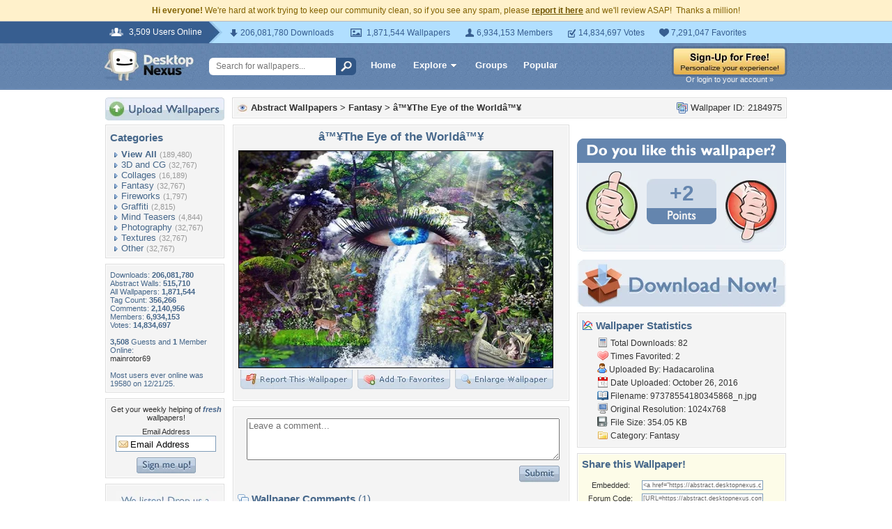

--- FILE ---
content_type: text/html; charset=utf-8
request_url: https://www.google.com/recaptcha/api2/aframe
body_size: 269
content:
<!DOCTYPE HTML><html><head><meta http-equiv="content-type" content="text/html; charset=UTF-8"></head><body><script nonce="ytMwZMCiqJwq6BZXpOGJmA">/** Anti-fraud and anti-abuse applications only. See google.com/recaptcha */ try{var clients={'sodar':'https://pagead2.googlesyndication.com/pagead/sodar?'};window.addEventListener("message",function(a){try{if(a.source===window.parent){var b=JSON.parse(a.data);var c=clients[b['id']];if(c){var d=document.createElement('img');d.src=c+b['params']+'&rc='+(localStorage.getItem("rc::a")?sessionStorage.getItem("rc::b"):"");window.document.body.appendChild(d);sessionStorage.setItem("rc::e",parseInt(sessionStorage.getItem("rc::e")||0)+1);localStorage.setItem("rc::h",'1769388312715');}}}catch(b){}});window.parent.postMessage("_grecaptcha_ready", "*");}catch(b){}</script></body></html>